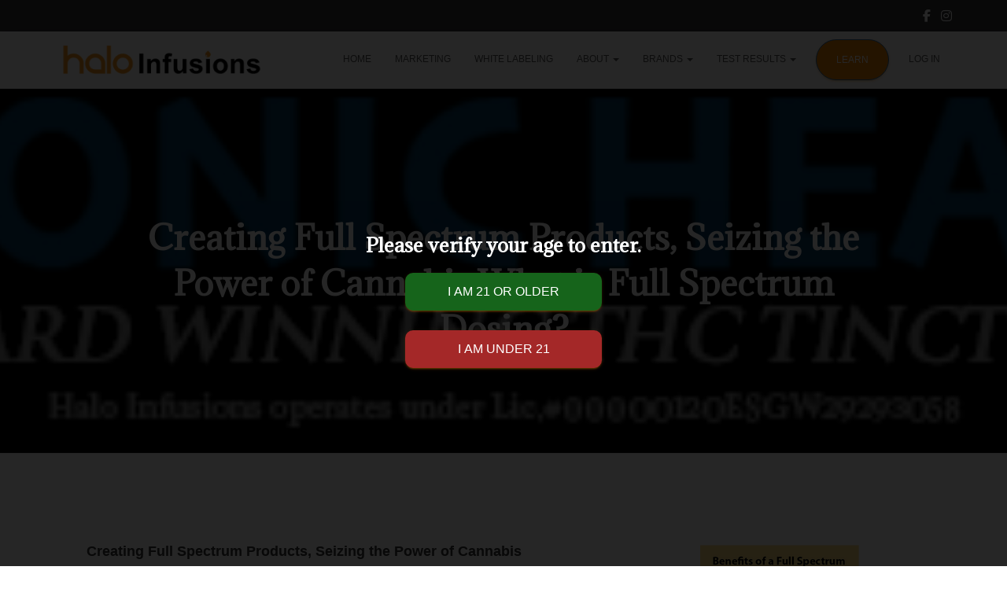

--- FILE ---
content_type: text/css
request_url: https://haloinfusions.com/wp-content/themes/hestia-pro-child/style.css?ver=3.2.8
body_size: 227
content:
/*
Theme Name: Hestia Pro Child
Theme URL: http://hostinger-tutorials.com
Description: hestia-pro
Author: John Doe
Author URL: http://hostinger-tutorials.com
Template: hestia-pro
Version: 1.0.0
Text Domain: hestia-pro-child
*/ 